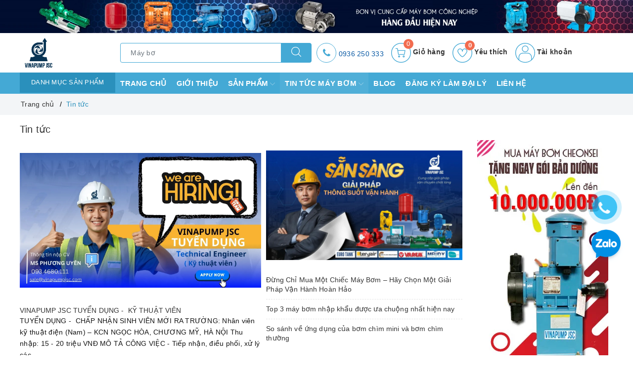

--- FILE ---
content_type: text/css
request_url: https://bizweb.dktcdn.net/100/233/647/themes/777137/assets/evo-blogs.scss.css?1701914999915
body_size: 1747
content:
body{background-color:#fff}@keyframes placeHolderShimmer{0%{background-position:-468px 0}100%{background-position:468px 0}}.animated-background,.evo-list-blog-page .list-blogs .newslist .later_news_big .tempvideo img:not(.loaded),.evo-list-blog-page .list-blogs .newslist .col-later-news li.has-tempvideo .tempvideo img:not(.loaded),.evo-list-blog-page .list-blogs .newslist .col-later-news li.list-small .tempvideo img:not(.loaded),.aside-item.promotion-news .newspromotion li:first-child .promotion-news-image img:not(.loaded),.aside-item.promotion-news .newspromotion li a .promotion-news-image img:not(.loaded){animation-duration:1.25s;animation-fill-mode:forwards;animation-iteration-count:infinite;animation-name:placeHolderShimmer;animation-timing-function:linear;background:#F6F6F6;background:linear-gradient(to right, #F6F6F6 8%, #F0F0F0 18%, #F6F6F6 33%);background-size:700px 104px;position:relative}@media (max-width: 569px){.pagging-css{margin-top:15px}}.pagging-css .pagination{justify-content:center}@media (min-width: 768px){.fix-padding-blog{padding-left:0}}.evo-list-blog-page .list-blogs .fix-blog-col-small{margin-top:15px;padding-top:15px}@media (max-width: 569px){.evo-list-blog-page .list-blogs .fix-blog-col-small{padding-top:0;border-top:none;margin-top:0;margin-bottom:10px}}.evo-list-blog-page .list-blogs .fix-blog-col-small .blog-item .entry-header{display:block;position:relative;width:220px;margin-bottom:0;margin-right:10px;float:left}@media (max-width: 569px){.evo-list-blog-page .list-blogs .fix-blog-col-small .blog-item .entry-header{width:120px}}.evo-list-blog-page .list-blogs .fix-blog-col-small .blog-item .entry-title{padding-left:230px}@media (max-width: 569px){.evo-list-blog-page .list-blogs .fix-blog-col-small .blog-item .entry-title{padding-left:130px}}.evo-list-blog-page .list-blogs .fix-blog-col-small .blog-item .entry-title .title{margin:0;font-size:16px;font-weight:600}@media (max-width: 569px){.evo-list-blog-page .list-blogs .fix-blog-col-small .blog-item .entry-title .title{font-size:14px}}.evo-list-blog-page .list-blogs .fix-blog-col-small .blog-item .entry-title .title a{color:#303846}.evo-list-blog-page .list-blogs .fix-blog-col-small .blog-item .entry-title .title a:hover,.evo-list-blog-page .list-blogs .fix-blog-col-small .blog-item .entry-title .title a:focus{color:#44a9d5}.evo-list-blog-page .list-blogs .fix-blog-col-small .blog-item .entry-title p{margin-bottom:0;color:#303846}@media (max-width: 569px){.evo-list-blog-page .list-blogs .fix-blog-col-small .blog-item .entry-title p{display:none}}.evo-list-blog-page .list-blogs .fix-blog-col-small .blog-item:hover .entry-title a{color:#44a9d5}.evo-list-blog-page .list-blogs .newslist{margin-bottom:15px}@media (max-width: 569px){.evo-list-blog-page .list-blogs .newslist{margin-bottom:0}}.evo-list-blog-page .list-blogs .newslist .later_news_big .tempvideo{height:326px;position:relative}@media (max-width: 1024px){.evo-list-blog-page .list-blogs .newslist .later_news_big .tempvideo{height:253px}}@media (max-width: 991px){.evo-list-blog-page .list-blogs .newslist .later_news_big .tempvideo{height:267px}}@media (max-width: 767px){.evo-list-blog-page .list-blogs .newslist .later_news_big .tempvideo{height:197px}}@media (max-width: 668px){.evo-list-blog-page .list-blogs .newslist .later_news_big .tempvideo{height:197px}}@media (max-width: 569px){.evo-list-blog-page .list-blogs .newslist .later_news_big .tempvideo{height:365px}}@media (max-width: 480px){.evo-list-blog-page .list-blogs .newslist .later_news_big .tempvideo{height:267px}}@media (max-width: 376px){.evo-list-blog-page .list-blogs .newslist .later_news_big .tempvideo{height:241px}}@media (max-width: 321px){.evo-list-blog-page .list-blogs .newslist .later_news_big .tempvideo{height:204px}}.evo-list-blog-page .list-blogs .newslist .later_news_big .tempvideo img{width:auto !important;max-height:100%;position:absolute;top:0;bottom:0;left:0;right:0;margin:auto}.evo-list-blog-page .list-blogs .newslist .later_news_big .tempvideo img:not(.loaded){width:100% !important;height:100% !important;opacity:0.2}.evo-list-blog-page .list-blogs .newslist .later_news_big h3{margin:0;font-size:14px;margin-top:10px}.evo-list-blog-page .list-blogs .newslist .later_news_big h3 a{color:#333}.evo-list-blog-page .list-blogs .newslist .later_news_big h3 a:hover,.evo-list-blog-page .list-blogs .newslist .later_news_big h3 a:focus{color:#44a9d5}@media (min-width: 570px){.evo-list-blog-page .list-blogs .newslist .col-later-news li.has-tempvideo{border-bottom:1px dashed #e5e5e5;margin-bottom:10px;padding-bottom:10px}}.evo-list-blog-page .list-blogs .newslist .col-later-news li.has-tempvideo .tempvideo{height:264px;position:relative}@media (max-width: 1024px){.evo-list-blog-page .list-blogs .newslist .col-later-news li.has-tempvideo .tempvideo{height:207px}}@media (max-width: 991px){.evo-list-blog-page .list-blogs .newslist .col-later-news li.has-tempvideo .tempvideo{height:193px}}@media (max-width: 767px){.evo-list-blog-page .list-blogs .newslist .col-later-news li.has-tempvideo .tempvideo{height:137px}}@media (max-width: 668px){.evo-list-blog-page .list-blogs .newslist .col-later-news li.has-tempvideo .tempvideo{height:137px}}@media (max-width: 569px){.evo-list-blog-page .list-blogs .newslist .col-later-news li.has-tempvideo .tempvideo{height:80px;width:120px;margin-bottom:0;margin-right:10px;float:left}}@media (max-width: 480px){.evo-list-blog-page .list-blogs .newslist .col-later-news li.has-tempvideo .tempvideo{height:80px}}@media (max-width: 376px){.evo-list-blog-page .list-blogs .newslist .col-later-news li.has-tempvideo .tempvideo{height:80px}}@media (max-width: 321px){.evo-list-blog-page .list-blogs .newslist .col-later-news li.has-tempvideo .tempvideo{height:80px}}.evo-list-blog-page .list-blogs .newslist .col-later-news li.has-tempvideo .tempvideo img{width:auto !important;max-height:100%;position:absolute;top:0;bottom:0;left:0;right:0;margin:auto}.evo-list-blog-page .list-blogs .newslist .col-later-news li.has-tempvideo .tempvideo img:not(.loaded){width:100% !important;height:100% !important;opacity:0.2}.evo-list-blog-page .list-blogs .newslist .col-later-news li.has-tempvideo h3{margin:0;font-size:14px;margin-top:10px}@media (max-width: 569px){.evo-list-blog-page .list-blogs .newslist .col-later-news li.has-tempvideo h3{padding-left:130px}}.evo-list-blog-page .list-blogs .newslist .col-later-news li.has-tempvideo h3 a{color:#333}.evo-list-blog-page .list-blogs .newslist .col-later-news li.has-tempvideo h3 a:hover,.evo-list-blog-page .list-blogs .newslist .col-later-news li.has-tempvideo h3 a:focus{color:#44a9d5}.evo-list-blog-page .list-blogs .newslist .col-later-news li.list-small h3{margin:0;font-size:14px;margin-top:0;font-weight:500}@media (max-width: 569px){.evo-list-blog-page .list-blogs .newslist .col-later-news li.list-small h3{padding-left:130px;font-weight:500}}.evo-list-blog-page .list-blogs .newslist .col-later-news li.list-small h3 a{color:#333;word-break:break-word}.evo-list-blog-page .list-blogs .newslist .col-later-news li.list-small h3 a:hover,.evo-list-blog-page .list-blogs .newslist .col-later-news li.list-small h3 a:focus{color:#44a9d5}.evo-list-blog-page .list-blogs .newslist .col-later-news li.list-small .tempvideo{height:177px;position:relative}@media (max-width: 1024px){.evo-list-blog-page .list-blogs .newslist .col-later-news li.list-small .tempvideo{height:147px}}@media (max-width: 991px){.evo-list-blog-page .list-blogs .newslist .col-later-news li.list-small .tempvideo{height:187px}}@media (max-width: 767px){.evo-list-blog-page .list-blogs .newslist .col-later-news li.list-small .tempvideo{height:137px}}@media (max-width: 668px){.evo-list-blog-page .list-blogs .newslist .col-later-news li.list-small .tempvideo{height:137px}}@media (max-width: 569px){.evo-list-blog-page .list-blogs .newslist .col-later-news li.list-small .tempvideo{height:80px;width:120px;margin-bottom:0;margin-right:10px;float:left}}@media (max-width: 480px){.evo-list-blog-page .list-blogs .newslist .col-later-news li.list-small .tempvideo{height:80px}}@media (max-width: 376px){.evo-list-blog-page .list-blogs .newslist .col-later-news li.list-small .tempvideo{height:80px}}@media (max-width: 321px){.evo-list-blog-page .list-blogs .newslist .col-later-news li.list-small .tempvideo{height:80px}}.evo-list-blog-page .list-blogs .newslist .col-later-news li.list-small .tempvideo img{width:auto !important;max-height:100%;position:absolute;top:0;bottom:0;left:0;right:0;margin:auto}.evo-list-blog-page .list-blogs .newslist .col-later-news li.list-small .tempvideo img:not(.loaded){width:100% !important;height:100% !important;opacity:0.2}@media (min-width: 570px){.evo-list-blog-page .list-blogs .newslist .col-later-news li.list-small+.list-small{border-top:1px dashed #e5e5e5;margin-top:10px;padding-top:10px}}@media (max-width: 569px){.evo-list-blog-page .list-blogs .newslist .col-later-news li{margin-bottom:10px}}.blog-image:hover img{opacity:0.9}.aside-item.top-news .aside-title{margin:0 0 10px;font-size:18px;position:relative;color:#2d2a2a;text-transform:uppercase}.aside-item.top-news .aside-title .title-head{font-size:18px;font-weight:600;color:#2d2a2a;margin-bottom:0}.aside-item.top-news .item{margin-bottom:10px}.aside-item.top-news .item .thumb{float:left;overflow:hidden;position:relative;width:80px;margin-right:15px}.aside-item.top-news .item .info{padding-left:95px}.aside-item.top-news .item .info .title{margin-bottom:0;line-height:1.5;font-size:14px;font-weight:400}.aside-item.top-news .item .info .title a{color:#303846}.aside-item.top-news .item .info .title a:hover,.aside-item.top-news .item .info .title a:focus{color:#44a9d5}.aside-item.promotion-news .aside-title{margin:0 0 10px;font-size:18px;position:relative;color:#2d2a2a;text-transform:uppercase}.aside-item.promotion-news .aside-title .title-head{font-size:18px;font-weight:600;color:#2d2a2a;margin-bottom:0}.aside-item.promotion-news .newspromotion{display:block;overflow:hidden}.aside-item.promotion-news .newspromotion li{float:left;display:block;overflow:hidden;width:48%;margin-bottom:2%}@media (min-width: 481px) and (max-width: 991px){.aside-item.promotion-news .newspromotion li{width:100%;margin-bottom:10px}}.aside-item.promotion-news .newspromotion li:first-child{float:none;width:100%;border-bottom:1px solid #eee}@media (min-width: 481px) and (max-width: 991px){.aside-item.promotion-news .newspromotion li:first-child{border-bottom:none}}.aside-item.promotion-news .newspromotion li:first-child h3{font-size:18px;font-weight:600;color:#303846}@media (min-width: 481px) and (max-width: 991px){.aside-item.promotion-news .newspromotion li:first-child h3{font-size:14px;font-weight:normal}}.aside-item.promotion-news .newspromotion li:first-child .promotion-news-image{height:236px;position:relative}@media (max-width: 1024px){.aside-item.promotion-news .newspromotion li:first-child .promotion-news-image{height:196px}}@media (min-width: 481px) and (max-width: 991px){.aside-item.promotion-news .newspromotion li:first-child .promotion-news-image{float:left;overflow:hidden;position:relative;width:80px;margin-right:15px;height:53px}}@media (max-width: 480px){.aside-item.promotion-news .newspromotion li:first-child .promotion-news-image{height:257px}}@media (max-width: 376px){.aside-item.promotion-news .newspromotion li:first-child .promotion-news-image{height:231px}}@media (max-width: 321px){.aside-item.promotion-news .newspromotion li:first-child .promotion-news-image{height:195px}}.aside-item.promotion-news .newspromotion li:first-child .promotion-news-image img{width:auto !important;max-height:100%;position:absolute;top:0;bottom:0;left:0;right:0;margin:auto}.aside-item.promotion-news .newspromotion li:first-child .promotion-news-image img:not(.loaded){width:100% !important;height:100% !important;opacity:0.2}.aside-item.promotion-news .newspromotion li:nth-child(2n+2){clear:left}.aside-item.promotion-news .newspromotion li:nth-child(2n+3){float:right}.aside-item.promotion-news .newspromotion li a{display:block;overflow:hidden}.aside-item.promotion-news .newspromotion li a img{display:block}.aside-item.promotion-news .newspromotion li a .promotion-news-image{height:113px;position:relative}@media (max-width: 1024px){.aside-item.promotion-news .newspromotion li a .promotion-news-image{height:94px}}@media (min-width: 481px) and (max-width: 991px){.aside-item.promotion-news .newspromotion li a .promotion-news-image{float:left;overflow:hidden;position:relative;width:80px;margin-right:15px;height:53px}}@media (max-width: 480px){.aside-item.promotion-news .newspromotion li a .promotion-news-image{height:123px}}@media (max-width: 376px){.aside-item.promotion-news .newspromotion li a .promotion-news-image{height:111px}}@media (max-width: 321px){.aside-item.promotion-news .newspromotion li a .promotion-news-image{height:93px}}.aside-item.promotion-news .newspromotion li a .promotion-news-image img{width:auto !important;max-height:100%;position:absolute;top:0;bottom:0;left:0;right:0;margin:auto}.aside-item.promotion-news .newspromotion li a .promotion-news-image img:not(.loaded){width:100% !important;height:100% !important;opacity:0.2}.aside-item.promotion-news .newspromotion li h3{display:block;overflow:hidden;line-height:1.3em;font-size:14px;color:#303846;font-weight:normal;margin-top:7px}@media (min-width: 481px) and (max-width: 991px){.aside-item.promotion-news .newspromotion li h3{margin-top:0}}.aside-item.promotion-news .newspromotion li:hover h3{color:#44a9d5}
